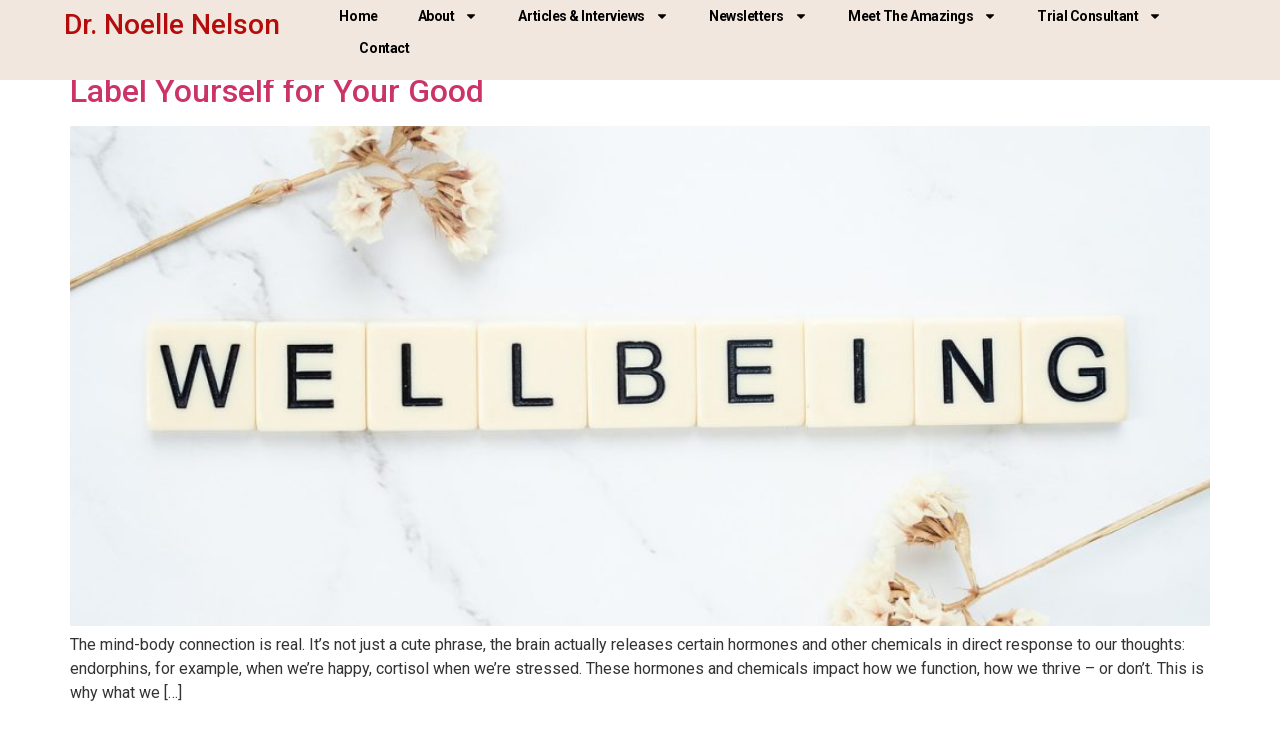

--- FILE ---
content_type: text/html; charset=UTF-8
request_url: https://noellenelson.com/tag/words-are-powerful/
body_size: 13631
content:
<!doctype html>
<html lang="en-US">
<head>
	<meta charset="UTF-8">
	<meta name="viewport" content="width=device-width, initial-scale=1">
	<link rel="profile" href="https://gmpg.org/xfn/11">
	<meta name='robots' content='index, follow, max-image-preview:large, max-snippet:-1, max-video-preview:-1' />
	<style>img:is([sizes="auto" i], [sizes^="auto," i]) { contain-intrinsic-size: 3000px 1500px }</style>
	
	<!-- This site is optimized with the Yoast SEO plugin v26.7 - https://yoast.com/wordpress/plugins/seo/ -->
	<title>Words are powerful Archives - Noelle Nelson</title>
	<link rel="canonical" href="https://noellenelson.com/tag/words-are-powerful/" />
	<meta property="og:locale" content="en_US" />
	<meta property="og:type" content="article" />
	<meta property="og:title" content="Words are powerful Archives - Noelle Nelson" />
	<meta property="og:url" content="https://noellenelson.com/tag/words-are-powerful/" />
	<meta property="og:site_name" content="Noelle Nelson" />
	<meta name="twitter:card" content="summary_large_image" />
	<script type="application/ld+json" class="yoast-schema-graph">{"@context":"https://schema.org","@graph":[{"@type":"CollectionPage","@id":"https://noellenelson.com/tag/words-are-powerful/","url":"https://noellenelson.com/tag/words-are-powerful/","name":"Words are powerful Archives - Noelle Nelson","isPartOf":{"@id":"https://noellenelson.com/#website"},"primaryImageOfPage":{"@id":"https://noellenelson.com/tag/words-are-powerful/#primaryimage"},"image":{"@id":"https://noellenelson.com/tag/words-are-powerful/#primaryimage"},"thumbnailUrl":"https://noellenelson.com/wp-content/uploads/2024/09/10-24-Well-being.jpg","breadcrumb":{"@id":"https://noellenelson.com/tag/words-are-powerful/#breadcrumb"},"inLanguage":"en-US"},{"@type":"ImageObject","inLanguage":"en-US","@id":"https://noellenelson.com/tag/words-are-powerful/#primaryimage","url":"https://noellenelson.com/wp-content/uploads/2024/09/10-24-Well-being.jpg","contentUrl":"https://noellenelson.com/wp-content/uploads/2024/09/10-24-Well-being.jpg","width":1280,"height":720},{"@type":"BreadcrumbList","@id":"https://noellenelson.com/tag/words-are-powerful/#breadcrumb","itemListElement":[{"@type":"ListItem","position":1,"name":"Home","item":"https://noellenelson.com/"},{"@type":"ListItem","position":2,"name":"Words are powerful"}]},{"@type":"WebSite","@id":"https://noellenelson.com/#website","url":"https://noellenelson.com/","name":"Noelle Nelson","description":"","publisher":{"@id":"https://noellenelson.com/#organization"},"potentialAction":[{"@type":"SearchAction","target":{"@type":"EntryPoint","urlTemplate":"https://noellenelson.com/?s={search_term_string}"},"query-input":{"@type":"PropertyValueSpecification","valueRequired":true,"valueName":"search_term_string"}}],"inLanguage":"en-US"},{"@type":"Organization","@id":"https://noellenelson.com/#organization","name":"Noelle Nelson","url":"https://noellenelson.com/","logo":{"@type":"ImageObject","inLanguage":"en-US","@id":"https://noellenelson.com/#/schema/logo/image/","url":"https://noellenelson.com/wp-content/uploads/2023/11/Noelle-Nelson_main.gif","contentUrl":"https://noellenelson.com/wp-content/uploads/2023/11/Noelle-Nelson_main.gif","width":302,"height":72,"caption":"Noelle Nelson"},"image":{"@id":"https://noellenelson.com/#/schema/logo/image/"}}]}</script>
	<!-- / Yoast SEO plugin. -->


<link rel='dns-prefetch' href='//www.googletagmanager.com' />
<link rel="alternate" type="application/rss+xml" title="Noelle Nelson &raquo; Feed" href="https://noellenelson.com/feed/" />
<link rel="alternate" type="application/rss+xml" title="Noelle Nelson &raquo; Comments Feed" href="https://noellenelson.com/comments/feed/" />
<link rel="alternate" type="application/rss+xml" title="Noelle Nelson &raquo; Words are powerful Tag Feed" href="https://noellenelson.com/tag/words-are-powerful/feed/" />
<script>
window._wpemojiSettings = {"baseUrl":"https:\/\/s.w.org\/images\/core\/emoji\/16.0.1\/72x72\/","ext":".png","svgUrl":"https:\/\/s.w.org\/images\/core\/emoji\/16.0.1\/svg\/","svgExt":".svg","source":{"concatemoji":"https:\/\/noellenelson.com\/wp-includes\/js\/wp-emoji-release.min.js?ver=6.8.3"}};
/*! This file is auto-generated */
!function(s,n){var o,i,e;function c(e){try{var t={supportTests:e,timestamp:(new Date).valueOf()};sessionStorage.setItem(o,JSON.stringify(t))}catch(e){}}function p(e,t,n){e.clearRect(0,0,e.canvas.width,e.canvas.height),e.fillText(t,0,0);var t=new Uint32Array(e.getImageData(0,0,e.canvas.width,e.canvas.height).data),a=(e.clearRect(0,0,e.canvas.width,e.canvas.height),e.fillText(n,0,0),new Uint32Array(e.getImageData(0,0,e.canvas.width,e.canvas.height).data));return t.every(function(e,t){return e===a[t]})}function u(e,t){e.clearRect(0,0,e.canvas.width,e.canvas.height),e.fillText(t,0,0);for(var n=e.getImageData(16,16,1,1),a=0;a<n.data.length;a++)if(0!==n.data[a])return!1;return!0}function f(e,t,n,a){switch(t){case"flag":return n(e,"\ud83c\udff3\ufe0f\u200d\u26a7\ufe0f","\ud83c\udff3\ufe0f\u200b\u26a7\ufe0f")?!1:!n(e,"\ud83c\udde8\ud83c\uddf6","\ud83c\udde8\u200b\ud83c\uddf6")&&!n(e,"\ud83c\udff4\udb40\udc67\udb40\udc62\udb40\udc65\udb40\udc6e\udb40\udc67\udb40\udc7f","\ud83c\udff4\u200b\udb40\udc67\u200b\udb40\udc62\u200b\udb40\udc65\u200b\udb40\udc6e\u200b\udb40\udc67\u200b\udb40\udc7f");case"emoji":return!a(e,"\ud83e\udedf")}return!1}function g(e,t,n,a){var r="undefined"!=typeof WorkerGlobalScope&&self instanceof WorkerGlobalScope?new OffscreenCanvas(300,150):s.createElement("canvas"),o=r.getContext("2d",{willReadFrequently:!0}),i=(o.textBaseline="top",o.font="600 32px Arial",{});return e.forEach(function(e){i[e]=t(o,e,n,a)}),i}function t(e){var t=s.createElement("script");t.src=e,t.defer=!0,s.head.appendChild(t)}"undefined"!=typeof Promise&&(o="wpEmojiSettingsSupports",i=["flag","emoji"],n.supports={everything:!0,everythingExceptFlag:!0},e=new Promise(function(e){s.addEventListener("DOMContentLoaded",e,{once:!0})}),new Promise(function(t){var n=function(){try{var e=JSON.parse(sessionStorage.getItem(o));if("object"==typeof e&&"number"==typeof e.timestamp&&(new Date).valueOf()<e.timestamp+604800&&"object"==typeof e.supportTests)return e.supportTests}catch(e){}return null}();if(!n){if("undefined"!=typeof Worker&&"undefined"!=typeof OffscreenCanvas&&"undefined"!=typeof URL&&URL.createObjectURL&&"undefined"!=typeof Blob)try{var e="postMessage("+g.toString()+"("+[JSON.stringify(i),f.toString(),p.toString(),u.toString()].join(",")+"));",a=new Blob([e],{type:"text/javascript"}),r=new Worker(URL.createObjectURL(a),{name:"wpTestEmojiSupports"});return void(r.onmessage=function(e){c(n=e.data),r.terminate(),t(n)})}catch(e){}c(n=g(i,f,p,u))}t(n)}).then(function(e){for(var t in e)n.supports[t]=e[t],n.supports.everything=n.supports.everything&&n.supports[t],"flag"!==t&&(n.supports.everythingExceptFlag=n.supports.everythingExceptFlag&&n.supports[t]);n.supports.everythingExceptFlag=n.supports.everythingExceptFlag&&!n.supports.flag,n.DOMReady=!1,n.readyCallback=function(){n.DOMReady=!0}}).then(function(){return e}).then(function(){var e;n.supports.everything||(n.readyCallback(),(e=n.source||{}).concatemoji?t(e.concatemoji):e.wpemoji&&e.twemoji&&(t(e.twemoji),t(e.wpemoji)))}))}((window,document),window._wpemojiSettings);
</script>
<link rel='stylesheet' id='formidable-css' href='https://noellenelson.com/wp-content/plugins/formidable/css/formidableforms.css?ver=1131716' media='all' />
<style id='wp-emoji-styles-inline-css'>

	img.wp-smiley, img.emoji {
		display: inline !important;
		border: none !important;
		box-shadow: none !important;
		height: 1em !important;
		width: 1em !important;
		margin: 0 0.07em !important;
		vertical-align: -0.1em !important;
		background: none !important;
		padding: 0 !important;
	}
</style>
<link rel='stylesheet' id='wp-block-library-css' href='https://noellenelson.com/wp-includes/css/dist/block-library/style.min.css?ver=6.8.3' media='all' />
<link rel='stylesheet' id='mpp_gutenberg-css' href='https://noellenelson.com/wp-content/plugins/metronet-profile-picture/dist/blocks.style.build.css?ver=2.6.3' media='all' />
<style id='global-styles-inline-css'>
:root{--wp--preset--aspect-ratio--square: 1;--wp--preset--aspect-ratio--4-3: 4/3;--wp--preset--aspect-ratio--3-4: 3/4;--wp--preset--aspect-ratio--3-2: 3/2;--wp--preset--aspect-ratio--2-3: 2/3;--wp--preset--aspect-ratio--16-9: 16/9;--wp--preset--aspect-ratio--9-16: 9/16;--wp--preset--color--black: #000000;--wp--preset--color--cyan-bluish-gray: #abb8c3;--wp--preset--color--white: #ffffff;--wp--preset--color--pale-pink: #f78da7;--wp--preset--color--vivid-red: #cf2e2e;--wp--preset--color--luminous-vivid-orange: #ff6900;--wp--preset--color--luminous-vivid-amber: #fcb900;--wp--preset--color--light-green-cyan: #7bdcb5;--wp--preset--color--vivid-green-cyan: #00d084;--wp--preset--color--pale-cyan-blue: #8ed1fc;--wp--preset--color--vivid-cyan-blue: #0693e3;--wp--preset--color--vivid-purple: #9b51e0;--wp--preset--gradient--vivid-cyan-blue-to-vivid-purple: linear-gradient(135deg,rgba(6,147,227,1) 0%,rgb(155,81,224) 100%);--wp--preset--gradient--light-green-cyan-to-vivid-green-cyan: linear-gradient(135deg,rgb(122,220,180) 0%,rgb(0,208,130) 100%);--wp--preset--gradient--luminous-vivid-amber-to-luminous-vivid-orange: linear-gradient(135deg,rgba(252,185,0,1) 0%,rgba(255,105,0,1) 100%);--wp--preset--gradient--luminous-vivid-orange-to-vivid-red: linear-gradient(135deg,rgba(255,105,0,1) 0%,rgb(207,46,46) 100%);--wp--preset--gradient--very-light-gray-to-cyan-bluish-gray: linear-gradient(135deg,rgb(238,238,238) 0%,rgb(169,184,195) 100%);--wp--preset--gradient--cool-to-warm-spectrum: linear-gradient(135deg,rgb(74,234,220) 0%,rgb(151,120,209) 20%,rgb(207,42,186) 40%,rgb(238,44,130) 60%,rgb(251,105,98) 80%,rgb(254,248,76) 100%);--wp--preset--gradient--blush-light-purple: linear-gradient(135deg,rgb(255,206,236) 0%,rgb(152,150,240) 100%);--wp--preset--gradient--blush-bordeaux: linear-gradient(135deg,rgb(254,205,165) 0%,rgb(254,45,45) 50%,rgb(107,0,62) 100%);--wp--preset--gradient--luminous-dusk: linear-gradient(135deg,rgb(255,203,112) 0%,rgb(199,81,192) 50%,rgb(65,88,208) 100%);--wp--preset--gradient--pale-ocean: linear-gradient(135deg,rgb(255,245,203) 0%,rgb(182,227,212) 50%,rgb(51,167,181) 100%);--wp--preset--gradient--electric-grass: linear-gradient(135deg,rgb(202,248,128) 0%,rgb(113,206,126) 100%);--wp--preset--gradient--midnight: linear-gradient(135deg,rgb(2,3,129) 0%,rgb(40,116,252) 100%);--wp--preset--font-size--small: 13px;--wp--preset--font-size--medium: 20px;--wp--preset--font-size--large: 36px;--wp--preset--font-size--x-large: 42px;--wp--preset--spacing--20: 0.44rem;--wp--preset--spacing--30: 0.67rem;--wp--preset--spacing--40: 1rem;--wp--preset--spacing--50: 1.5rem;--wp--preset--spacing--60: 2.25rem;--wp--preset--spacing--70: 3.38rem;--wp--preset--spacing--80: 5.06rem;--wp--preset--shadow--natural: 6px 6px 9px rgba(0, 0, 0, 0.2);--wp--preset--shadow--deep: 12px 12px 50px rgba(0, 0, 0, 0.4);--wp--preset--shadow--sharp: 6px 6px 0px rgba(0, 0, 0, 0.2);--wp--preset--shadow--outlined: 6px 6px 0px -3px rgba(255, 255, 255, 1), 6px 6px rgba(0, 0, 0, 1);--wp--preset--shadow--crisp: 6px 6px 0px rgba(0, 0, 0, 1);}:root { --wp--style--global--content-size: 800px;--wp--style--global--wide-size: 1200px; }:where(body) { margin: 0; }.wp-site-blocks > .alignleft { float: left; margin-right: 2em; }.wp-site-blocks > .alignright { float: right; margin-left: 2em; }.wp-site-blocks > .aligncenter { justify-content: center; margin-left: auto; margin-right: auto; }:where(.wp-site-blocks) > * { margin-block-start: 24px; margin-block-end: 0; }:where(.wp-site-blocks) > :first-child { margin-block-start: 0; }:where(.wp-site-blocks) > :last-child { margin-block-end: 0; }:root { --wp--style--block-gap: 24px; }:root :where(.is-layout-flow) > :first-child{margin-block-start: 0;}:root :where(.is-layout-flow) > :last-child{margin-block-end: 0;}:root :where(.is-layout-flow) > *{margin-block-start: 24px;margin-block-end: 0;}:root :where(.is-layout-constrained) > :first-child{margin-block-start: 0;}:root :where(.is-layout-constrained) > :last-child{margin-block-end: 0;}:root :where(.is-layout-constrained) > *{margin-block-start: 24px;margin-block-end: 0;}:root :where(.is-layout-flex){gap: 24px;}:root :where(.is-layout-grid){gap: 24px;}.is-layout-flow > .alignleft{float: left;margin-inline-start: 0;margin-inline-end: 2em;}.is-layout-flow > .alignright{float: right;margin-inline-start: 2em;margin-inline-end: 0;}.is-layout-flow > .aligncenter{margin-left: auto !important;margin-right: auto !important;}.is-layout-constrained > .alignleft{float: left;margin-inline-start: 0;margin-inline-end: 2em;}.is-layout-constrained > .alignright{float: right;margin-inline-start: 2em;margin-inline-end: 0;}.is-layout-constrained > .aligncenter{margin-left: auto !important;margin-right: auto !important;}.is-layout-constrained > :where(:not(.alignleft):not(.alignright):not(.alignfull)){max-width: var(--wp--style--global--content-size);margin-left: auto !important;margin-right: auto !important;}.is-layout-constrained > .alignwide{max-width: var(--wp--style--global--wide-size);}body .is-layout-flex{display: flex;}.is-layout-flex{flex-wrap: wrap;align-items: center;}.is-layout-flex > :is(*, div){margin: 0;}body .is-layout-grid{display: grid;}.is-layout-grid > :is(*, div){margin: 0;}body{padding-top: 0px;padding-right: 0px;padding-bottom: 0px;padding-left: 0px;}a:where(:not(.wp-element-button)){text-decoration: underline;}:root :where(.wp-element-button, .wp-block-button__link){background-color: #32373c;border-width: 0;color: #fff;font-family: inherit;font-size: inherit;line-height: inherit;padding: calc(0.667em + 2px) calc(1.333em + 2px);text-decoration: none;}.has-black-color{color: var(--wp--preset--color--black) !important;}.has-cyan-bluish-gray-color{color: var(--wp--preset--color--cyan-bluish-gray) !important;}.has-white-color{color: var(--wp--preset--color--white) !important;}.has-pale-pink-color{color: var(--wp--preset--color--pale-pink) !important;}.has-vivid-red-color{color: var(--wp--preset--color--vivid-red) !important;}.has-luminous-vivid-orange-color{color: var(--wp--preset--color--luminous-vivid-orange) !important;}.has-luminous-vivid-amber-color{color: var(--wp--preset--color--luminous-vivid-amber) !important;}.has-light-green-cyan-color{color: var(--wp--preset--color--light-green-cyan) !important;}.has-vivid-green-cyan-color{color: var(--wp--preset--color--vivid-green-cyan) !important;}.has-pale-cyan-blue-color{color: var(--wp--preset--color--pale-cyan-blue) !important;}.has-vivid-cyan-blue-color{color: var(--wp--preset--color--vivid-cyan-blue) !important;}.has-vivid-purple-color{color: var(--wp--preset--color--vivid-purple) !important;}.has-black-background-color{background-color: var(--wp--preset--color--black) !important;}.has-cyan-bluish-gray-background-color{background-color: var(--wp--preset--color--cyan-bluish-gray) !important;}.has-white-background-color{background-color: var(--wp--preset--color--white) !important;}.has-pale-pink-background-color{background-color: var(--wp--preset--color--pale-pink) !important;}.has-vivid-red-background-color{background-color: var(--wp--preset--color--vivid-red) !important;}.has-luminous-vivid-orange-background-color{background-color: var(--wp--preset--color--luminous-vivid-orange) !important;}.has-luminous-vivid-amber-background-color{background-color: var(--wp--preset--color--luminous-vivid-amber) !important;}.has-light-green-cyan-background-color{background-color: var(--wp--preset--color--light-green-cyan) !important;}.has-vivid-green-cyan-background-color{background-color: var(--wp--preset--color--vivid-green-cyan) !important;}.has-pale-cyan-blue-background-color{background-color: var(--wp--preset--color--pale-cyan-blue) !important;}.has-vivid-cyan-blue-background-color{background-color: var(--wp--preset--color--vivid-cyan-blue) !important;}.has-vivid-purple-background-color{background-color: var(--wp--preset--color--vivid-purple) !important;}.has-black-border-color{border-color: var(--wp--preset--color--black) !important;}.has-cyan-bluish-gray-border-color{border-color: var(--wp--preset--color--cyan-bluish-gray) !important;}.has-white-border-color{border-color: var(--wp--preset--color--white) !important;}.has-pale-pink-border-color{border-color: var(--wp--preset--color--pale-pink) !important;}.has-vivid-red-border-color{border-color: var(--wp--preset--color--vivid-red) !important;}.has-luminous-vivid-orange-border-color{border-color: var(--wp--preset--color--luminous-vivid-orange) !important;}.has-luminous-vivid-amber-border-color{border-color: var(--wp--preset--color--luminous-vivid-amber) !important;}.has-light-green-cyan-border-color{border-color: var(--wp--preset--color--light-green-cyan) !important;}.has-vivid-green-cyan-border-color{border-color: var(--wp--preset--color--vivid-green-cyan) !important;}.has-pale-cyan-blue-border-color{border-color: var(--wp--preset--color--pale-cyan-blue) !important;}.has-vivid-cyan-blue-border-color{border-color: var(--wp--preset--color--vivid-cyan-blue) !important;}.has-vivid-purple-border-color{border-color: var(--wp--preset--color--vivid-purple) !important;}.has-vivid-cyan-blue-to-vivid-purple-gradient-background{background: var(--wp--preset--gradient--vivid-cyan-blue-to-vivid-purple) !important;}.has-light-green-cyan-to-vivid-green-cyan-gradient-background{background: var(--wp--preset--gradient--light-green-cyan-to-vivid-green-cyan) !important;}.has-luminous-vivid-amber-to-luminous-vivid-orange-gradient-background{background: var(--wp--preset--gradient--luminous-vivid-amber-to-luminous-vivid-orange) !important;}.has-luminous-vivid-orange-to-vivid-red-gradient-background{background: var(--wp--preset--gradient--luminous-vivid-orange-to-vivid-red) !important;}.has-very-light-gray-to-cyan-bluish-gray-gradient-background{background: var(--wp--preset--gradient--very-light-gray-to-cyan-bluish-gray) !important;}.has-cool-to-warm-spectrum-gradient-background{background: var(--wp--preset--gradient--cool-to-warm-spectrum) !important;}.has-blush-light-purple-gradient-background{background: var(--wp--preset--gradient--blush-light-purple) !important;}.has-blush-bordeaux-gradient-background{background: var(--wp--preset--gradient--blush-bordeaux) !important;}.has-luminous-dusk-gradient-background{background: var(--wp--preset--gradient--luminous-dusk) !important;}.has-pale-ocean-gradient-background{background: var(--wp--preset--gradient--pale-ocean) !important;}.has-electric-grass-gradient-background{background: var(--wp--preset--gradient--electric-grass) !important;}.has-midnight-gradient-background{background: var(--wp--preset--gradient--midnight) !important;}.has-small-font-size{font-size: var(--wp--preset--font-size--small) !important;}.has-medium-font-size{font-size: var(--wp--preset--font-size--medium) !important;}.has-large-font-size{font-size: var(--wp--preset--font-size--large) !important;}.has-x-large-font-size{font-size: var(--wp--preset--font-size--x-large) !important;}
:root :where(.wp-block-pullquote){font-size: 1.5em;line-height: 1.6;}
</style>
<link rel='stylesheet' id='wp-components-css' href='https://noellenelson.com/wp-includes/css/dist/components/style.min.css?ver=6.8.3' media='all' />
<link rel='stylesheet' id='godaddy-styles-css' href='https://noellenelson.com/wp-content/mu-plugins/vendor/wpex/godaddy-launch/includes/Dependencies/GoDaddy/Styles/build/latest.css?ver=2.0.2' media='all' />
<link rel='stylesheet' id='hello-elementor-css' href='https://noellenelson.com/wp-content/themes/hello-elementor/assets/css/reset.css?ver=3.4.5' media='all' />
<link rel='stylesheet' id='hello-elementor-theme-style-css' href='https://noellenelson.com/wp-content/themes/hello-elementor/assets/css/theme.css?ver=3.4.5' media='all' />
<link rel='stylesheet' id='hello-elementor-header-footer-css' href='https://noellenelson.com/wp-content/themes/hello-elementor/assets/css/header-footer.css?ver=3.4.5' media='all' />
<link rel='stylesheet' id='elementor-frontend-css' href='https://noellenelson.com/wp-content/plugins/elementor/assets/css/frontend.min.css?ver=3.34.1' media='all' />
<link rel='stylesheet' id='elementor-post-4-css' href='https://noellenelson.com/wp-content/uploads/elementor/css/post-4.css?ver=1768324389' media='all' />
<link rel='stylesheet' id='widget-nav-menu-css' href='https://noellenelson.com/wp-content/plugins/elementor-pro/assets/css/widget-nav-menu.min.css?ver=3.34.0' media='all' />
<link rel='stylesheet' id='widget-heading-css' href='https://noellenelson.com/wp-content/plugins/elementor/assets/css/widget-heading.min.css?ver=3.34.1' media='all' />
<link rel='stylesheet' id='e-animation-push-css' href='https://noellenelson.com/wp-content/plugins/elementor/assets/lib/animations/styles/e-animation-push.min.css?ver=3.34.1' media='all' />
<link rel='stylesheet' id='widget-social-icons-css' href='https://noellenelson.com/wp-content/plugins/elementor/assets/css/widget-social-icons.min.css?ver=3.34.1' media='all' />
<link rel='stylesheet' id='e-apple-webkit-css' href='https://noellenelson.com/wp-content/plugins/elementor/assets/css/conditionals/apple-webkit.min.css?ver=3.34.1' media='all' />
<link rel='stylesheet' id='elementor-post-71-css' href='https://noellenelson.com/wp-content/uploads/elementor/css/post-71.css?ver=1768324390' media='all' />
<link rel='stylesheet' id='elementor-post-80-css' href='https://noellenelson.com/wp-content/uploads/elementor/css/post-80.css?ver=1768324390' media='all' />
<link rel='stylesheet' id='elementor-gf-roboto-css' href='https://fonts.googleapis.com/css?family=Roboto:100,100italic,200,200italic,300,300italic,400,400italic,500,500italic,600,600italic,700,700italic,800,800italic,900,900italic&#038;display=swap' media='all' />
<link rel='stylesheet' id='elementor-gf-robotoslab-css' href='https://fonts.googleapis.com/css?family=Roboto+Slab:100,100italic,200,200italic,300,300italic,400,400italic,500,500italic,600,600italic,700,700italic,800,800italic,900,900italic&#038;display=swap' media='all' />
<link rel='stylesheet' id='elementor-gf-inter-css' href='https://fonts.googleapis.com/css?family=Inter:100,100italic,200,200italic,300,300italic,400,400italic,500,500italic,600,600italic,700,700italic,800,800italic,900,900italic&#038;display=swap' media='all' />
<script src="https://noellenelson.com/wp-includes/js/jquery/jquery.min.js?ver=3.7.1" id="jquery-core-js"></script>
<script src="https://noellenelson.com/wp-includes/js/jquery/jquery-migrate.min.js?ver=3.4.1" id="jquery-migrate-js"></script>

<!-- Google tag (gtag.js) snippet added by Site Kit -->
<!-- Google Analytics snippet added by Site Kit -->
<script src="https://www.googletagmanager.com/gtag/js?id=GT-WF7TFNZ4" id="google_gtagjs-js" async></script>
<script id="google_gtagjs-js-after">
window.dataLayer = window.dataLayer || [];function gtag(){dataLayer.push(arguments);}
gtag("set","linker",{"domains":["noellenelson.com"]});
gtag("js", new Date());
gtag("set", "developer_id.dZTNiMT", true);
gtag("config", "GT-WF7TFNZ4");
</script>
<link rel="https://api.w.org/" href="https://noellenelson.com/wp-json/" /><link rel="alternate" title="JSON" type="application/json" href="https://noellenelson.com/wp-json/wp/v2/tags/45" /><link rel="EditURI" type="application/rsd+xml" title="RSD" href="https://noellenelson.com/xmlrpc.php?rsd" />
<meta name="generator" content="WordPress 6.8.3" />
<meta name="cdp-version" content="1.5.0" /><meta name="generator" content="Site Kit by Google 1.170.0" /><meta name="generator" content="Elementor 3.34.1; features: e_font_icon_svg, additional_custom_breakpoints; settings: css_print_method-external, google_font-enabled, font_display-swap">
			<style>
				.e-con.e-parent:nth-of-type(n+4):not(.e-lazyloaded):not(.e-no-lazyload),
				.e-con.e-parent:nth-of-type(n+4):not(.e-lazyloaded):not(.e-no-lazyload) * {
					background-image: none !important;
				}
				@media screen and (max-height: 1024px) {
					.e-con.e-parent:nth-of-type(n+3):not(.e-lazyloaded):not(.e-no-lazyload),
					.e-con.e-parent:nth-of-type(n+3):not(.e-lazyloaded):not(.e-no-lazyload) * {
						background-image: none !important;
					}
				}
				@media screen and (max-height: 640px) {
					.e-con.e-parent:nth-of-type(n+2):not(.e-lazyloaded):not(.e-no-lazyload),
					.e-con.e-parent:nth-of-type(n+2):not(.e-lazyloaded):not(.e-no-lazyload) * {
						background-image: none !important;
					}
				}
			</style>
			<link rel="icon" href="https://noellenelson.com/wp-content/uploads/2023/12/cropped-nn-logo-icon-32x32.png" sizes="32x32" />
<link rel="icon" href="https://noellenelson.com/wp-content/uploads/2023/12/cropped-nn-logo-icon-192x192.png" sizes="192x192" />
<link rel="apple-touch-icon" href="https://noellenelson.com/wp-content/uploads/2023/12/cropped-nn-logo-icon-180x180.png" />
<meta name="msapplication-TileImage" content="https://noellenelson.com/wp-content/uploads/2023/12/cropped-nn-logo-icon-270x270.png" />
		<style id="wp-custom-css">
			    ul li { margin-bottom: 10px; }
		</style>
		</head>
<body class="archive tag tag-words-are-powerful tag-45 wp-custom-logo wp-embed-responsive wp-theme-hello-elementor hello-elementor-default elementor-default elementor-kit-4">


<a class="skip-link screen-reader-text" href="#content">Skip to content</a>

		<header data-elementor-type="header" data-elementor-id="71" class="elementor elementor-71 elementor-location-header" data-elementor-post-type="elementor_library">
			<header class="elementor-element elementor-element-3839d36d e-con-full e-flex e-con e-parent" data-id="3839d36d" data-element_type="container" data-settings="{&quot;background_background&quot;:&quot;classic&quot;}">
		<div class="elementor-element elementor-element-55067cd e-con-full e-flex e-con e-child" data-id="55067cd" data-element_type="container">
				<div class="elementor-element elementor-element-7389d2c elementor-widget elementor-widget-text-editor" data-id="7389d2c" data-element_type="widget" data-widget_type="text-editor.default">
				<div class="elementor-widget-container">
									<h3>Dr. Noelle Nelson</h3>								</div>
				</div>
				</div>
		<div class="elementor-element elementor-element-13089fe0 e-con-full e-flex e-con e-child" data-id="13089fe0" data-element_type="container">
				<div class="elementor-element elementor-element-6a76501b elementor-nav-menu--stretch elementor-widget__width-auto elementor-nav-menu__text-align-center elementor-nav-menu--dropdown-tablet elementor-nav-menu--toggle elementor-nav-menu--burger elementor-widget elementor-widget-nav-menu" data-id="6a76501b" data-element_type="widget" data-settings="{&quot;full_width&quot;:&quot;stretch&quot;,&quot;layout&quot;:&quot;horizontal&quot;,&quot;submenu_icon&quot;:{&quot;value&quot;:&quot;&lt;svg aria-hidden=\&quot;true\&quot; class=\&quot;e-font-icon-svg e-fas-caret-down\&quot; viewBox=\&quot;0 0 320 512\&quot; xmlns=\&quot;http:\/\/www.w3.org\/2000\/svg\&quot;&gt;&lt;path d=\&quot;M31.3 192h257.3c17.8 0 26.7 21.5 14.1 34.1L174.1 354.8c-7.8 7.8-20.5 7.8-28.3 0L17.2 226.1C4.6 213.5 13.5 192 31.3 192z\&quot;&gt;&lt;\/path&gt;&lt;\/svg&gt;&quot;,&quot;library&quot;:&quot;fa-solid&quot;},&quot;toggle&quot;:&quot;burger&quot;}" data-widget_type="nav-menu.default">
				<div class="elementor-widget-container">
								<nav aria-label="Menu" class="elementor-nav-menu--main elementor-nav-menu__container elementor-nav-menu--layout-horizontal e--pointer-background e--animation-sweep-right">
				<ul id="menu-1-6a76501b" class="elementor-nav-menu"><li class="menu-item menu-item-type-custom menu-item-object-custom menu-item-53"><a href="/" class="elementor-item">Home</a></li>
<li class="menu-item menu-item-type-custom menu-item-object-custom menu-item-has-children menu-item-294"><a href="#" class="elementor-item elementor-item-anchor">About</a>
<ul class="sub-menu elementor-nav-menu--dropdown">
	<li class="menu-item menu-item-type-post_type menu-item-object-page menu-item-55"><a href="https://noellenelson.com/about-dr-noelle-nelson/" class="elementor-sub-item">About Dr. Noelle Nelson</a></li>
	<li class="menu-item menu-item-type-post_type menu-item-object-page menu-item-56"><a href="https://noellenelson.com/legal-bio/" class="elementor-sub-item">Trial Consultant</a></li>
	<li class="menu-item menu-item-type-post_type menu-item-object-page menu-item-1093"><a href="https://noellenelson.com/publications/" class="elementor-sub-item">Books by Dr. Noelle Nelson</a></li>
	<li class="menu-item menu-item-type-post_type menu-item-object-page menu-item-1240"><a href="https://noellenelson.com/up-podcasts/" class="elementor-sub-item">Up! Podcasts</a></li>
</ul>
</li>
<li class="menu-item menu-item-type-custom menu-item-object-custom menu-item-has-children menu-item-631"><a href="#" class="elementor-item elementor-item-anchor">Articles &#038; Interviews</a>
<ul class="sub-menu elementor-nav-menu--dropdown">
	<li class="menu-item menu-item-type-post_type menu-item-object-page menu-item-490"><a href="https://noellenelson.com/articles-interviews/relationships-work-and-personal-growth/" class="elementor-sub-item">Relationships, Work and Personal Growth</a></li>
	<li class="menu-item menu-item-type-post_type menu-item-object-page menu-item-1004"><a href="https://noellenelson.com/articles-interviews/trial-consulting/" class="elementor-sub-item">Trial Consulting</a></li>
</ul>
</li>
<li class="menu-item menu-item-type-custom menu-item-object-custom menu-item-has-children menu-item-1043"><a href="#" class="elementor-item elementor-item-anchor">Newsletters</a>
<ul class="sub-menu elementor-nav-menu--dropdown">
	<li class="menu-item menu-item-type-post_type menu-item-object-page menu-item-476"><a href="https://noellenelson.com/newsletters/newsletters-a-note-from-dr-noelle/" class="elementor-sub-item">A Note From Dr. Noelle</a></li>
	<li class="menu-item menu-item-type-post_type menu-item-object-page menu-item-475"><a href="https://noellenelson.com/newsletters/newsletters-a-winning-tip/" class="elementor-sub-item">A Winning Tip</a></li>
</ul>
</li>
<li class="menu-item menu-item-type-custom menu-item-object-custom menu-item-has-children menu-item-1044"><a href="#" class="elementor-item elementor-item-anchor">Meet the Amazings</a>
<ul class="sub-menu elementor-nav-menu--dropdown">
	<li class="menu-item menu-item-type-post_type menu-item-object-page menu-item-691"><a href="https://noellenelson.com/meet-the-amazings/" class="elementor-sub-item">Latest Amazings!</a></li>
</ul>
</li>
<li class="menu-item menu-item-type-custom menu-item-object-custom menu-item-has-children menu-item-1046"><a href="#" class="elementor-item elementor-item-anchor">Trial Consultant</a>
<ul class="sub-menu elementor-nav-menu--dropdown">
	<li class="menu-item menu-item-type-post_type menu-item-object-page menu-item-876"><a href="https://noellenelson.com/legal-bio/" class="elementor-sub-item">Trial Consultant Bio</a></li>
	<li class="menu-item menu-item-type-post_type menu-item-object-page menu-item-698"><a href="https://noellenelson.com/trial-consultant/" class="elementor-sub-item">Trial Consulting Services</a></li>
	<li class="menu-item menu-item-type-post_type menu-item-object-page menu-item-63"><a href="https://noellenelson.com/trial-consultant/focus-groups/" class="elementor-sub-item">Focus Groups</a></li>
	<li class="menu-item menu-item-type-post_type menu-item-object-page menu-item-1101"><a href="https://noellenelson.com/client-results/" class="elementor-sub-item">Client Results</a></li>
	<li class="menu-item menu-item-type-post_type menu-item-object-page menu-item-62"><a href="https://noellenelson.com/trial-consultant/dr-nelsons-cv/" class="elementor-sub-item">Dr. Nelson’s CV</a></li>
</ul>
</li>
<li class="menu-item menu-item-type-post_type menu-item-object-page menu-item-58"><a href="https://noellenelson.com/contact-noelle/" class="elementor-item">Contact</a></li>
</ul>			</nav>
					<div class="elementor-menu-toggle" role="button" tabindex="0" aria-label="Menu Toggle" aria-expanded="false">
			<svg aria-hidden="true" role="presentation" class="elementor-menu-toggle__icon--open e-font-icon-svg e-eicon-menu-bar" viewBox="0 0 1000 1000" xmlns="http://www.w3.org/2000/svg"><path d="M104 333H896C929 333 958 304 958 271S929 208 896 208H104C71 208 42 237 42 271S71 333 104 333ZM104 583H896C929 583 958 554 958 521S929 458 896 458H104C71 458 42 487 42 521S71 583 104 583ZM104 833H896C929 833 958 804 958 771S929 708 896 708H104C71 708 42 737 42 771S71 833 104 833Z"></path></svg><svg aria-hidden="true" role="presentation" class="elementor-menu-toggle__icon--close e-font-icon-svg e-eicon-close" viewBox="0 0 1000 1000" xmlns="http://www.w3.org/2000/svg"><path d="M742 167L500 408 258 167C246 154 233 150 217 150 196 150 179 158 167 167 154 179 150 196 150 212 150 229 154 242 171 254L408 500 167 742C138 771 138 800 167 829 196 858 225 858 254 829L496 587 738 829C750 842 767 846 783 846 800 846 817 842 829 829 842 817 846 804 846 783 846 767 842 750 829 737L588 500 833 258C863 229 863 200 833 171 804 137 775 137 742 167Z"></path></svg>		</div>
					<nav class="elementor-nav-menu--dropdown elementor-nav-menu__container" aria-hidden="true">
				<ul id="menu-2-6a76501b" class="elementor-nav-menu"><li class="menu-item menu-item-type-custom menu-item-object-custom menu-item-53"><a href="/" class="elementor-item" tabindex="-1">Home</a></li>
<li class="menu-item menu-item-type-custom menu-item-object-custom menu-item-has-children menu-item-294"><a href="#" class="elementor-item elementor-item-anchor" tabindex="-1">About</a>
<ul class="sub-menu elementor-nav-menu--dropdown">
	<li class="menu-item menu-item-type-post_type menu-item-object-page menu-item-55"><a href="https://noellenelson.com/about-dr-noelle-nelson/" class="elementor-sub-item" tabindex="-1">About Dr. Noelle Nelson</a></li>
	<li class="menu-item menu-item-type-post_type menu-item-object-page menu-item-56"><a href="https://noellenelson.com/legal-bio/" class="elementor-sub-item" tabindex="-1">Trial Consultant</a></li>
	<li class="menu-item menu-item-type-post_type menu-item-object-page menu-item-1093"><a href="https://noellenelson.com/publications/" class="elementor-sub-item" tabindex="-1">Books by Dr. Noelle Nelson</a></li>
	<li class="menu-item menu-item-type-post_type menu-item-object-page menu-item-1240"><a href="https://noellenelson.com/up-podcasts/" class="elementor-sub-item" tabindex="-1">Up! Podcasts</a></li>
</ul>
</li>
<li class="menu-item menu-item-type-custom menu-item-object-custom menu-item-has-children menu-item-631"><a href="#" class="elementor-item elementor-item-anchor" tabindex="-1">Articles &#038; Interviews</a>
<ul class="sub-menu elementor-nav-menu--dropdown">
	<li class="menu-item menu-item-type-post_type menu-item-object-page menu-item-490"><a href="https://noellenelson.com/articles-interviews/relationships-work-and-personal-growth/" class="elementor-sub-item" tabindex="-1">Relationships, Work and Personal Growth</a></li>
	<li class="menu-item menu-item-type-post_type menu-item-object-page menu-item-1004"><a href="https://noellenelson.com/articles-interviews/trial-consulting/" class="elementor-sub-item" tabindex="-1">Trial Consulting</a></li>
</ul>
</li>
<li class="menu-item menu-item-type-custom menu-item-object-custom menu-item-has-children menu-item-1043"><a href="#" class="elementor-item elementor-item-anchor" tabindex="-1">Newsletters</a>
<ul class="sub-menu elementor-nav-menu--dropdown">
	<li class="menu-item menu-item-type-post_type menu-item-object-page menu-item-476"><a href="https://noellenelson.com/newsletters/newsletters-a-note-from-dr-noelle/" class="elementor-sub-item" tabindex="-1">A Note From Dr. Noelle</a></li>
	<li class="menu-item menu-item-type-post_type menu-item-object-page menu-item-475"><a href="https://noellenelson.com/newsletters/newsletters-a-winning-tip/" class="elementor-sub-item" tabindex="-1">A Winning Tip</a></li>
</ul>
</li>
<li class="menu-item menu-item-type-custom menu-item-object-custom menu-item-has-children menu-item-1044"><a href="#" class="elementor-item elementor-item-anchor" tabindex="-1">Meet the Amazings</a>
<ul class="sub-menu elementor-nav-menu--dropdown">
	<li class="menu-item menu-item-type-post_type menu-item-object-page menu-item-691"><a href="https://noellenelson.com/meet-the-amazings/" class="elementor-sub-item" tabindex="-1">Latest Amazings!</a></li>
</ul>
</li>
<li class="menu-item menu-item-type-custom menu-item-object-custom menu-item-has-children menu-item-1046"><a href="#" class="elementor-item elementor-item-anchor" tabindex="-1">Trial Consultant</a>
<ul class="sub-menu elementor-nav-menu--dropdown">
	<li class="menu-item menu-item-type-post_type menu-item-object-page menu-item-876"><a href="https://noellenelson.com/legal-bio/" class="elementor-sub-item" tabindex="-1">Trial Consultant Bio</a></li>
	<li class="menu-item menu-item-type-post_type menu-item-object-page menu-item-698"><a href="https://noellenelson.com/trial-consultant/" class="elementor-sub-item" tabindex="-1">Trial Consulting Services</a></li>
	<li class="menu-item menu-item-type-post_type menu-item-object-page menu-item-63"><a href="https://noellenelson.com/trial-consultant/focus-groups/" class="elementor-sub-item" tabindex="-1">Focus Groups</a></li>
	<li class="menu-item menu-item-type-post_type menu-item-object-page menu-item-1101"><a href="https://noellenelson.com/client-results/" class="elementor-sub-item" tabindex="-1">Client Results</a></li>
	<li class="menu-item menu-item-type-post_type menu-item-object-page menu-item-62"><a href="https://noellenelson.com/trial-consultant/dr-nelsons-cv/" class="elementor-sub-item" tabindex="-1">Dr. Nelson’s CV</a></li>
</ul>
</li>
<li class="menu-item menu-item-type-post_type menu-item-object-page menu-item-58"><a href="https://noellenelson.com/contact-noelle/" class="elementor-item" tabindex="-1">Contact</a></li>
</ul>			</nav>
						</div>
				</div>
				</div>
				</header>
				</header>
		<main id="content" class="site-main">

			<div class="page-header">
			<h1 class="entry-title">Tag: <span>Words are powerful</span></h1>		</div>
	
	<div class="page-content">
					<article class="post">
				<h2 class="entry-title"><a href="https://noellenelson.com/label_yourself_for_your_good/">Label Yourself for Your Good</a></h2><a href="https://noellenelson.com/label_yourself_for_your_good/"><img fetchpriority="high" width="800" height="450" src="https://noellenelson.com/wp-content/uploads/2024/09/10-24-Well-being-1024x576.jpg" class="attachment-large size-large wp-post-image" alt="" decoding="async" srcset="https://noellenelson.com/wp-content/uploads/2024/09/10-24-Well-being-1024x576.jpg 1024w, https://noellenelson.com/wp-content/uploads/2024/09/10-24-Well-being-300x169.jpg 300w, https://noellenelson.com/wp-content/uploads/2024/09/10-24-Well-being-768x432.jpg 768w, https://noellenelson.com/wp-content/uploads/2024/09/10-24-Well-being.jpg 1280w" sizes="(max-width: 800px) 100vw, 800px" /></a><p>The mind-body connection is real. It’s not just a cute phrase, the brain actually releases certain hormones and other chemicals in direct response to our thoughts: endorphins, for example, when we’re happy, cortisol when we’re stressed. These hormones and chemicals impact how we function, how we thrive – or don’t. This is why what we [&hellip;]</p>
			</article>
					<article class="post">
				<h2 class="entry-title"><a href="https://noellenelson.com/the_power_of-words/">The Power Of Words, Episode 86</a></h2><p>The words you hear from loved ones, friends, bosses and co-workers are powerful, you rely on them. But here’s the thing: are they trustworthy? How do you know if their words are to be believed or not? In this podcast, you can discover how to sort out the words you can trust, and those you’d [&hellip;]</p>
			</article>
			</div>

	
</main>
		<footer data-elementor-type="footer" data-elementor-id="80" class="elementor elementor-80 elementor-location-footer" data-elementor-post-type="elementor_library">
			<div class="elementor-element elementor-element-68930414 e-flex e-con-boxed e-con e-parent" data-id="68930414" data-element_type="container">
					<div class="e-con-inner">
		<div class="elementor-element elementor-element-6414273a e-con-full e-flex e-con e-child" data-id="6414273a" data-element_type="container">
				</div>
		<div class="elementor-element elementor-element-1fa9267d e-con-full e-flex e-con e-child" data-id="1fa9267d" data-element_type="container">
				<div class="elementor-element elementor-element-4a090e20 elementor-widget elementor-widget-heading" data-id="4a090e20" data-element_type="widget" data-widget_type="heading.default">
				<div class="elementor-widget-container">
					<h4 class="elementor-heading-title elementor-size-default">More...</h4>				</div>
				</div>
				<div class="elementor-element elementor-element-c938a76 elementor-nav-menu--dropdown-none elementor-widget elementor-widget-nav-menu" data-id="c938a76" data-element_type="widget" data-settings="{&quot;layout&quot;:&quot;vertical&quot;,&quot;submenu_icon&quot;:{&quot;value&quot;:&quot;&lt;svg aria-hidden=\&quot;true\&quot; class=\&quot;e-font-icon-svg e-fas-caret-down\&quot; viewBox=\&quot;0 0 320 512\&quot; xmlns=\&quot;http:\/\/www.w3.org\/2000\/svg\&quot;&gt;&lt;path d=\&quot;M31.3 192h257.3c17.8 0 26.7 21.5 14.1 34.1L174.1 354.8c-7.8 7.8-20.5 7.8-28.3 0L17.2 226.1C4.6 213.5 13.5 192 31.3 192z\&quot;&gt;&lt;\/path&gt;&lt;\/svg&gt;&quot;,&quot;library&quot;:&quot;fa-solid&quot;}}" data-widget_type="nav-menu.default">
				<div class="elementor-widget-container">
								<nav aria-label="Menu" class="elementor-nav-menu--main elementor-nav-menu__container elementor-nav-menu--layout-vertical e--pointer-none">
				<ul id="menu-1-c938a76" class="elementor-nav-menu sm-vertical"><li class="menu-item menu-item-type-post_type menu-item-object-page menu-item-65"><a href="https://noellenelson.com/phoenix-rising/" class="elementor-item">Phoenix Rising</a></li>
<li class="menu-item menu-item-type-post_type menu-item-object-page menu-item-66"><a href="https://noellenelson.com/the-longevity-secret/" class="elementor-item">The Longevity Secret</a></li>
<li class="menu-item menu-item-type-post_type menu-item-object-page menu-item-70"><a href="https://noellenelson.com/up-podcasts/" class="elementor-item">Up! Podcasts</a></li>
<li class="menu-item menu-item-type-post_type menu-item-object-page menu-item-67"><a href="https://noellenelson.com/publications/" class="elementor-item">Publications</a></li>
</ul>			</nav>
						<nav class="elementor-nav-menu--dropdown elementor-nav-menu__container" aria-hidden="true">
				<ul id="menu-2-c938a76" class="elementor-nav-menu sm-vertical"><li class="menu-item menu-item-type-post_type menu-item-object-page menu-item-65"><a href="https://noellenelson.com/phoenix-rising/" class="elementor-item" tabindex="-1">Phoenix Rising</a></li>
<li class="menu-item menu-item-type-post_type menu-item-object-page menu-item-66"><a href="https://noellenelson.com/the-longevity-secret/" class="elementor-item" tabindex="-1">The Longevity Secret</a></li>
<li class="menu-item menu-item-type-post_type menu-item-object-page menu-item-70"><a href="https://noellenelson.com/up-podcasts/" class="elementor-item" tabindex="-1">Up! Podcasts</a></li>
<li class="menu-item menu-item-type-post_type menu-item-object-page menu-item-67"><a href="https://noellenelson.com/publications/" class="elementor-item" tabindex="-1">Publications</a></li>
</ul>			</nav>
						</div>
				</div>
				</div>
		<div class="elementor-element elementor-element-3b967d86 e-con-full e-flex e-con e-child" data-id="3b967d86" data-element_type="container">
				<div class="elementor-element elementor-element-375a981b elementor-widget elementor-widget-heading" data-id="375a981b" data-element_type="widget" data-widget_type="heading.default">
				<div class="elementor-widget-container">
					<h4 class="elementor-heading-title elementor-size-default">join our Newsletter</h4>				</div>
				</div>
				<div class="elementor-element elementor-element-501b2cc5 elementor-widget elementor-widget-text-editor" data-id="501b2cc5" data-element_type="widget" data-widget_type="text-editor.default">
				<div class="elementor-widget-container">
									<p class="style16">Discover how the power of appreciation can impact your life&#8211;at home, at work and in love! Sign up now for your free &#8220;A Note from Dr. Noelle&#8221; delivered monthly to your inbox.</p>								</div>
				</div>
				<div class="elementor-element elementor-element-b9c6d6b elementor-widget elementor-widget-formidable" data-id="b9c6d6b" data-element_type="widget" data-widget_type="formidable.default">
				<div class="elementor-widget-container">
					<div class="frm_forms  with_frm_style frm_inline_form frm_inline_top frm_style_noelle-formidable" id="frm_form_3_container" data-token="aadaf01b24496a537c04e17a772e4b0f">
<form enctype="multipart/form-data" method="post" class="frm-show-form " id="form_join-our-newsletter" data-token="aadaf01b24496a537c04e17a772e4b0f">
<div class="frm_form_fields ">
<fieldset>
<legend class="frm_screen_reader">Join Our Newsletter</legend>

<div class="frm_fields_container">
<input type="hidden" name="frm_action" value="create" />
<input type="hidden" name="form_id" value="3" />
<input type="hidden" name="frm_hide_fields_3" id="frm_hide_fields_3" value="" />
<input type="hidden" name="form_key" value="join-our-newsletter" />
<input type="hidden" name="item_meta[0]" value="" />
<input type="hidden" id="frm_submit_entry_3" name="frm_submit_entry_3" value="33436e7d0d" /><input type="hidden" name="_wp_http_referer" value="/tag/words-are-powerful/" /><div id="frm_field_12_container" class="frm_form_field form-field  frm_required_field frm_inside_container">
    <label for="field_51d78" id="field_51d78_label" class="frm_primary_label">Email Address
        <span class="frm_required" aria-hidden="true">*</span>
    </label>
    <input type="email" id="field_51d78" name="item_meta[12]" value=""  placeholder="Email Address" data-reqmsg="Email Address cannot be blank." aria-required="true" data-invmsg="Email is invalid" aria-invalid="false"  />
    
    
</div>
	<input type="hidden" name="item_key" value="" />
			<div id="frm_field_13_container">
			<label for="field_uztg9" >
				If you are human, leave this field blank.			</label>
			<input  id="field_uztg9" type="text" class="frm_form_field form-field frm_verify" name="item_meta[13]" value=""  />
		</div>
		<input name="frm_state" type="hidden" value="2zMaKzh5p8tZJQwmpLarcwWT1WFSgUSyBEq06ENDjk8=" /><div class="frm_submit frm_flex">
<button class="frm_button_submit" type="submit"  >Sign  Me Up</button>



</div></div>
</fieldset>
</div>

</form>
</div>
				</div>
				</div>
				</div>
					</div>
				</div>
		<div class="elementor-element elementor-element-784a705 e-flex e-con-boxed e-con e-parent" data-id="784a705" data-element_type="container">
					<div class="e-con-inner">
				<div class="elementor-element elementor-element-61ee0464 elementor-widget elementor-widget-text-editor" data-id="61ee0464" data-element_type="widget" data-widget_type="text-editor.default">
				<div class="elementor-widget-container">
									© 2026 Dr. Noelle Nelson. All Rights Reserved.								</div>
				</div>
				<div class="elementor-element elementor-element-23fe92f9 e-grid-align-right e-grid-align-mobile-center elementor-shape-rounded elementor-grid-0 elementor-widget elementor-widget-social-icons" data-id="23fe92f9" data-element_type="widget" data-widget_type="social-icons.default">
				<div class="elementor-widget-container">
							<div class="elementor-social-icons-wrapper elementor-grid" role="list">
							<span class="elementor-grid-item" role="listitem">
					<a class="elementor-icon elementor-social-icon elementor-social-icon-facebook-f elementor-animation-push elementor-repeater-item-2ffba9f" href="https://www.facebook.com/Dr.NoelleNelson/" target="_blank">
						<span class="elementor-screen-only">Facebook-f</span>
						<svg aria-hidden="true" class="e-font-icon-svg e-fab-facebook-f" viewBox="0 0 320 512" xmlns="http://www.w3.org/2000/svg"><path d="M279.14 288l14.22-92.66h-88.91v-60.13c0-25.35 12.42-50.06 52.24-50.06h40.42V6.26S260.43 0 225.36 0c-73.22 0-121.08 44.38-121.08 124.72v70.62H22.89V288h81.39v224h100.17V288z"></path></svg>					</a>
				</span>
							<span class="elementor-grid-item" role="listitem">
					<a class="elementor-icon elementor-social-icon elementor-social-icon-linkedin-in elementor-animation-push elementor-repeater-item-ba71140" href="https://www.linkedin.com/in/noellecnelsonphd/" target="_blank">
						<span class="elementor-screen-only">Linkedin-in</span>
						<svg aria-hidden="true" class="e-font-icon-svg e-fab-linkedin-in" viewBox="0 0 448 512" xmlns="http://www.w3.org/2000/svg"><path d="M100.28 448H7.4V148.9h92.88zM53.79 108.1C24.09 108.1 0 83.5 0 53.8a53.79 53.79 0 0 1 107.58 0c0 29.7-24.1 54.3-53.79 54.3zM447.9 448h-92.68V302.4c0-34.7-.7-79.2-48.29-79.2-48.29 0-55.69 37.7-55.69 76.7V448h-92.78V148.9h89.08v40.8h1.3c12.4-23.5 42.69-48.3 87.88-48.3 94 0 111.28 61.9 111.28 142.3V448z"></path></svg>					</a>
				</span>
							<span class="elementor-grid-item" role="listitem">
					<a class="elementor-icon elementor-social-icon elementor-social-icon-instagram elementor-animation-push elementor-repeater-item-ee5d380" href="https://www.instagram.com/meettheamazings/" target="_blank">
						<span class="elementor-screen-only">Instagram</span>
						<svg aria-hidden="true" class="e-font-icon-svg e-fab-instagram" viewBox="0 0 448 512" xmlns="http://www.w3.org/2000/svg"><path d="M224.1 141c-63.6 0-114.9 51.3-114.9 114.9s51.3 114.9 114.9 114.9S339 319.5 339 255.9 287.7 141 224.1 141zm0 189.6c-41.1 0-74.7-33.5-74.7-74.7s33.5-74.7 74.7-74.7 74.7 33.5 74.7 74.7-33.6 74.7-74.7 74.7zm146.4-194.3c0 14.9-12 26.8-26.8 26.8-14.9 0-26.8-12-26.8-26.8s12-26.8 26.8-26.8 26.8 12 26.8 26.8zm76.1 27.2c-1.7-35.9-9.9-67.7-36.2-93.9-26.2-26.2-58-34.4-93.9-36.2-37-2.1-147.9-2.1-184.9 0-35.8 1.7-67.6 9.9-93.9 36.1s-34.4 58-36.2 93.9c-2.1 37-2.1 147.9 0 184.9 1.7 35.9 9.9 67.7 36.2 93.9s58 34.4 93.9 36.2c37 2.1 147.9 2.1 184.9 0 35.9-1.7 67.7-9.9 93.9-36.2 26.2-26.2 34.4-58 36.2-93.9 2.1-37 2.1-147.8 0-184.8zM398.8 388c-7.8 19.6-22.9 34.7-42.6 42.6-29.5 11.7-99.5 9-132.1 9s-102.7 2.6-132.1-9c-19.6-7.8-34.7-22.9-42.6-42.6-11.7-29.5-9-99.5-9-132.1s-2.6-102.7 9-132.1c7.8-19.6 22.9-34.7 42.6-42.6 29.5-11.7 99.5-9 132.1-9s102.7-2.6 132.1 9c19.6 7.8 34.7 22.9 42.6 42.6 11.7 29.5 9 99.5 9 132.1s2.7 102.7-9 132.1z"></path></svg>					</a>
				</span>
							<span class="elementor-grid-item" role="listitem">
					<a class="elementor-icon elementor-social-icon elementor-social-icon-youtube elementor-animation-push elementor-repeater-item-5a1c281" href="https://www.youtube.com/@Dr.NoelleNelsonUp" target="_blank">
						<span class="elementor-screen-only">Youtube</span>
						<svg aria-hidden="true" class="e-font-icon-svg e-fab-youtube" viewBox="0 0 576 512" xmlns="http://www.w3.org/2000/svg"><path d="M549.655 124.083c-6.281-23.65-24.787-42.276-48.284-48.597C458.781 64 288 64 288 64S117.22 64 74.629 75.486c-23.497 6.322-42.003 24.947-48.284 48.597-11.412 42.867-11.412 132.305-11.412 132.305s0 89.438 11.412 132.305c6.281 23.65 24.787 41.5 48.284 47.821C117.22 448 288 448 288 448s170.78 0 213.371-11.486c23.497-6.321 42.003-24.171 48.284-47.821 11.412-42.867 11.412-132.305 11.412-132.305s0-89.438-11.412-132.305zm-317.51 213.508V175.185l142.739 81.205-142.739 81.201z"></path></svg>					</a>
				</span>
					</div>
						</div>
				</div>
					</div>
				</div>
				</footer>
		
<script>
				( function() {
					const style = document.createElement( 'style' );
					style.appendChild( document.createTextNode( '#frm_field_13_container {visibility:hidden;overflow:hidden;width:0;height:0;position:absolute;}' ) );
					document.head.appendChild( style );
					document.currentScript?.remove();
				} )();
			</script><script type="speculationrules">
{"prefetch":[{"source":"document","where":{"and":[{"href_matches":"\/*"},{"not":{"href_matches":["\/wp-*.php","\/wp-admin\/*","\/wp-content\/uploads\/*","\/wp-content\/*","\/wp-content\/plugins\/*","\/wp-content\/themes\/hello-elementor\/*","\/*\\?(.+)"]}},{"not":{"selector_matches":"a[rel~=\"nofollow\"]"}},{"not":{"selector_matches":".no-prefetch, .no-prefetch a"}}]},"eagerness":"conservative"}]}
</script>
			<script>
				const lazyloadRunObserver = () => {
					const lazyloadBackgrounds = document.querySelectorAll( `.e-con.e-parent:not(.e-lazyloaded)` );
					const lazyloadBackgroundObserver = new IntersectionObserver( ( entries ) => {
						entries.forEach( ( entry ) => {
							if ( entry.isIntersecting ) {
								let lazyloadBackground = entry.target;
								if( lazyloadBackground ) {
									lazyloadBackground.classList.add( 'e-lazyloaded' );
								}
								lazyloadBackgroundObserver.unobserve( entry.target );
							}
						});
					}, { rootMargin: '200px 0px 200px 0px' } );
					lazyloadBackgrounds.forEach( ( lazyloadBackground ) => {
						lazyloadBackgroundObserver.observe( lazyloadBackground );
					} );
				};
				const events = [
					'DOMContentLoaded',
					'elementor/lazyload/observe',
				];
				events.forEach( ( event ) => {
					document.addEventListener( event, lazyloadRunObserver );
				} );
			</script>
			<script src="https://noellenelson.com/wp-content/plugins/metronet-profile-picture/js/mpp-frontend.js?ver=2.6.3" id="mpp_gutenberg_tabs-js"></script>
<script src="https://noellenelson.com/wp-content/themes/hello-elementor/assets/js/hello-frontend.js?ver=3.4.5" id="hello-theme-frontend-js"></script>
<script src="https://noellenelson.com/wp-content/plugins/elementor/assets/js/webpack.runtime.min.js?ver=3.34.1" id="elementor-webpack-runtime-js"></script>
<script src="https://noellenelson.com/wp-content/plugins/elementor/assets/js/frontend-modules.min.js?ver=3.34.1" id="elementor-frontend-modules-js"></script>
<script src="https://noellenelson.com/wp-includes/js/jquery/ui/core.min.js?ver=1.13.3" id="jquery-ui-core-js"></script>
<script id="elementor-frontend-js-before">
var elementorFrontendConfig = {"environmentMode":{"edit":false,"wpPreview":false,"isScriptDebug":false},"i18n":{"shareOnFacebook":"Share on Facebook","shareOnTwitter":"Share on Twitter","pinIt":"Pin it","download":"Download","downloadImage":"Download image","fullscreen":"Fullscreen","zoom":"Zoom","share":"Share","playVideo":"Play Video","previous":"Previous","next":"Next","close":"Close","a11yCarouselPrevSlideMessage":"Previous slide","a11yCarouselNextSlideMessage":"Next slide","a11yCarouselFirstSlideMessage":"This is the first slide","a11yCarouselLastSlideMessage":"This is the last slide","a11yCarouselPaginationBulletMessage":"Go to slide"},"is_rtl":false,"breakpoints":{"xs":0,"sm":480,"md":768,"lg":1025,"xl":1440,"xxl":1600},"responsive":{"breakpoints":{"mobile":{"label":"Mobile Portrait","value":767,"default_value":767,"direction":"max","is_enabled":true},"mobile_extra":{"label":"Mobile Landscape","value":880,"default_value":880,"direction":"max","is_enabled":false},"tablet":{"label":"Tablet Portrait","value":1024,"default_value":1024,"direction":"max","is_enabled":true},"tablet_extra":{"label":"Tablet Landscape","value":1200,"default_value":1200,"direction":"max","is_enabled":false},"laptop":{"label":"Laptop","value":1366,"default_value":1366,"direction":"max","is_enabled":false},"widescreen":{"label":"Widescreen","value":2400,"default_value":2400,"direction":"min","is_enabled":false}},"hasCustomBreakpoints":false},"version":"3.34.1","is_static":false,"experimentalFeatures":{"e_font_icon_svg":true,"additional_custom_breakpoints":true,"container":true,"theme_builder_v2":true,"hello-theme-header-footer":true,"nested-elements":true,"home_screen":true,"global_classes_should_enforce_capabilities":true,"e_variables":true,"cloud-library":true,"e_opt_in_v4_page":true,"e_interactions":true,"import-export-customization":true,"e_pro_variables":true},"urls":{"assets":"https:\/\/noellenelson.com\/wp-content\/plugins\/elementor\/assets\/","ajaxurl":"https:\/\/noellenelson.com\/wp-admin\/admin-ajax.php","uploadUrl":"https:\/\/noellenelson.com\/wp-content\/uploads"},"nonces":{"floatingButtonsClickTracking":"184f1e9aa2"},"swiperClass":"swiper","settings":{"editorPreferences":[]},"kit":{"active_breakpoints":["viewport_mobile","viewport_tablet"],"global_image_lightbox":"yes","lightbox_enable_counter":"yes","lightbox_enable_fullscreen":"yes","lightbox_enable_zoom":"yes","lightbox_enable_share":"yes","lightbox_title_src":"title","lightbox_description_src":"description","hello_header_logo_type":"logo","hello_header_menu_layout":"horizontal","hello_footer_logo_type":"logo"},"post":{"id":0,"title":"Words are powerful Archives - Noelle Nelson","excerpt":""}};
</script>
<script src="https://noellenelson.com/wp-content/plugins/elementor/assets/js/frontend.min.js?ver=3.34.1" id="elementor-frontend-js"></script>
<script src="https://noellenelson.com/wp-content/plugins/elementor-pro/assets/lib/smartmenus/jquery.smartmenus.min.js?ver=1.2.1" id="smartmenus-js"></script>
<script id="formidable-js-extra">
var frm_js = {"ajax_url":"https:\/\/noellenelson.com\/wp-admin\/admin-ajax.php","images_url":"https:\/\/noellenelson.com\/wp-content\/plugins\/formidable\/images","loading":"Loading\u2026","remove":"Remove","offset":"4","nonce":"a5038cc396","id":"ID","no_results":"No results match","file_spam":"That file looks like Spam.","calc_error":"There is an error in the calculation in the field with key","empty_fields":"Please complete the preceding required fields before uploading a file.","focus_first_error":"1","include_alert_role":"1","include_resend_email":""};
</script>
<script src="https://noellenelson.com/wp-content/plugins/formidable/js/frm.min.js?ver=6.27" id="formidable-js"></script>
<script src="https://noellenelson.com/wp-content/plugins/elementor-pro/assets/js/webpack-pro.runtime.min.js?ver=3.34.0" id="elementor-pro-webpack-runtime-js"></script>
<script src="https://noellenelson.com/wp-includes/js/dist/hooks.min.js?ver=4d63a3d491d11ffd8ac6" id="wp-hooks-js"></script>
<script src="https://noellenelson.com/wp-includes/js/dist/i18n.min.js?ver=5e580eb46a90c2b997e6" id="wp-i18n-js"></script>
<script id="wp-i18n-js-after">
wp.i18n.setLocaleData( { 'text direction\u0004ltr': [ 'ltr' ] } );
</script>
<script id="elementor-pro-frontend-js-before">
var ElementorProFrontendConfig = {"ajaxurl":"https:\/\/noellenelson.com\/wp-admin\/admin-ajax.php","nonce":"1adabdffd7","urls":{"assets":"https:\/\/noellenelson.com\/wp-content\/plugins\/elementor-pro\/assets\/","rest":"https:\/\/noellenelson.com\/wp-json\/"},"settings":{"lazy_load_background_images":true},"popup":{"hasPopUps":false},"shareButtonsNetworks":{"facebook":{"title":"Facebook","has_counter":true},"twitter":{"title":"Twitter"},"linkedin":{"title":"LinkedIn","has_counter":true},"pinterest":{"title":"Pinterest","has_counter":true},"reddit":{"title":"Reddit","has_counter":true},"vk":{"title":"VK","has_counter":true},"odnoklassniki":{"title":"OK","has_counter":true},"tumblr":{"title":"Tumblr"},"digg":{"title":"Digg"},"skype":{"title":"Skype"},"stumbleupon":{"title":"StumbleUpon","has_counter":true},"mix":{"title":"Mix"},"telegram":{"title":"Telegram"},"pocket":{"title":"Pocket","has_counter":true},"xing":{"title":"XING","has_counter":true},"whatsapp":{"title":"WhatsApp"},"email":{"title":"Email"},"print":{"title":"Print"},"x-twitter":{"title":"X"},"threads":{"title":"Threads"}},"facebook_sdk":{"lang":"en_US","app_id":""},"lottie":{"defaultAnimationUrl":"https:\/\/noellenelson.com\/wp-content\/plugins\/elementor-pro\/modules\/lottie\/assets\/animations\/default.json"}};
</script>
<script src="https://noellenelson.com/wp-content/plugins/elementor-pro/assets/js/frontend.min.js?ver=3.34.0" id="elementor-pro-frontend-js"></script>
<script src="https://noellenelson.com/wp-content/plugins/elementor-pro/assets/js/elements-handlers.min.js?ver=3.34.0" id="pro-elements-handlers-js"></script>

</body>
</html>

<!-- Dynamic page generated in 0.649 seconds. -->
<!-- Cached page generated by WP-Super-Cache on 2026-01-15 09:03:15 -->

<!-- super cache -->

--- FILE ---
content_type: text/css
request_url: https://noellenelson.com/wp-content/uploads/elementor/css/post-71.css?ver=1768324390
body_size: 946
content:
.elementor-71 .elementor-element.elementor-element-3839d36d{--display:flex;--min-height:80px;--flex-direction:row;--container-widget-width:calc( ( 1 - var( --container-widget-flex-grow ) ) * 100% );--container-widget-height:100%;--container-widget-flex-grow:1;--container-widget-align-self:stretch;--flex-wrap-mobile:wrap;--align-items:center;--gap:0px 0px;--row-gap:0px;--column-gap:0px;--margin-top:0px;--margin-bottom:-80px;--margin-left:0px;--margin-right:0px;--padding-top:0%;--padding-bottom:0%;--padding-left:5%;--padding-right:5%;--z-index:95;}.elementor-71 .elementor-element.elementor-element-3839d36d:not(.elementor-motion-effects-element-type-background), .elementor-71 .elementor-element.elementor-element-3839d36d > .elementor-motion-effects-container > .elementor-motion-effects-layer{background-color:#F2E7DF;}.elementor-71 .elementor-element.elementor-element-55067cd{--display:flex;--padding-top:0px;--padding-bottom:0px;--padding-left:0px;--padding-right:0px;}.elementor-71 .elementor-element.elementor-element-55067cd.e-con{--flex-grow:0;--flex-shrink:0;}.elementor-widget-text-editor{font-family:var( --e-global-typography-text-font-family ), Sans-serif;font-weight:var( --e-global-typography-text-font-weight );color:var( --e-global-color-text );}.elementor-widget-text-editor.elementor-drop-cap-view-stacked .elementor-drop-cap{background-color:var( --e-global-color-primary );}.elementor-widget-text-editor.elementor-drop-cap-view-framed .elementor-drop-cap, .elementor-widget-text-editor.elementor-drop-cap-view-default .elementor-drop-cap{color:var( --e-global-color-primary );border-color:var( --e-global-color-primary );}.elementor-71 .elementor-element.elementor-element-7389d2c{color:#B40B0B;}.elementor-71 .elementor-element.elementor-element-13089fe0{--display:flex;--flex-direction:row;--container-widget-width:calc( ( 1 - var( --container-widget-flex-grow ) ) * 100% );--container-widget-height:100%;--container-widget-flex-grow:1;--container-widget-align-self:stretch;--flex-wrap-mobile:wrap;--justify-content:flex-end;--align-items:center;--gap:2.2% 2.2%;--row-gap:2.2%;--column-gap:2.2%;--padding-top:0px;--padding-bottom:0px;--padding-left:0px;--padding-right:0px;}.elementor-widget-nav-menu .elementor-nav-menu .elementor-item{font-family:var( --e-global-typography-primary-font-family ), Sans-serif;font-weight:var( --e-global-typography-primary-font-weight );}.elementor-widget-nav-menu .elementor-nav-menu--main .elementor-item{color:var( --e-global-color-text );fill:var( --e-global-color-text );}.elementor-widget-nav-menu .elementor-nav-menu--main .elementor-item:hover,
					.elementor-widget-nav-menu .elementor-nav-menu--main .elementor-item.elementor-item-active,
					.elementor-widget-nav-menu .elementor-nav-menu--main .elementor-item.highlighted,
					.elementor-widget-nav-menu .elementor-nav-menu--main .elementor-item:focus{color:var( --e-global-color-accent );fill:var( --e-global-color-accent );}.elementor-widget-nav-menu .elementor-nav-menu--main:not(.e--pointer-framed) .elementor-item:before,
					.elementor-widget-nav-menu .elementor-nav-menu--main:not(.e--pointer-framed) .elementor-item:after{background-color:var( --e-global-color-accent );}.elementor-widget-nav-menu .e--pointer-framed .elementor-item:before,
					.elementor-widget-nav-menu .e--pointer-framed .elementor-item:after{border-color:var( --e-global-color-accent );}.elementor-widget-nav-menu{--e-nav-menu-divider-color:var( --e-global-color-text );}.elementor-widget-nav-menu .elementor-nav-menu--dropdown .elementor-item, .elementor-widget-nav-menu .elementor-nav-menu--dropdown  .elementor-sub-item{font-family:var( --e-global-typography-accent-font-family ), Sans-serif;font-weight:var( --e-global-typography-accent-font-weight );}.elementor-71 .elementor-element.elementor-element-6a76501b{width:auto;max-width:auto;--e-nav-menu-horizontal-menu-item-margin:calc( 40px / 2 );}.elementor-71 .elementor-element.elementor-element-6a76501b .elementor-menu-toggle{margin-left:auto;background-color:#FFFFFF00;border-width:0px;border-radius:0px;}.elementor-71 .elementor-element.elementor-element-6a76501b .elementor-nav-menu .elementor-item{font-family:"Roboto", Sans-serif;font-size:14px;font-weight:700;text-transform:capitalize;font-style:normal;text-decoration:none;line-height:24px;letter-spacing:-0.45px;}.elementor-71 .elementor-element.elementor-element-6a76501b .elementor-nav-menu--main .elementor-item{color:#000000;fill:#000000;padding-left:0px;padding-right:0px;padding-top:4px;padding-bottom:4px;}.elementor-71 .elementor-element.elementor-element-6a76501b .elementor-nav-menu--main .elementor-item:hover,
					.elementor-71 .elementor-element.elementor-element-6a76501b .elementor-nav-menu--main .elementor-item.elementor-item-active,
					.elementor-71 .elementor-element.elementor-element-6a76501b .elementor-nav-menu--main .elementor-item.highlighted,
					.elementor-71 .elementor-element.elementor-element-6a76501b .elementor-nav-menu--main .elementor-item:focus{color:#FFFFFF;}.elementor-71 .elementor-element.elementor-element-6a76501b .elementor-nav-menu--main:not(.e--pointer-framed) .elementor-item:before,
					.elementor-71 .elementor-element.elementor-element-6a76501b .elementor-nav-menu--main:not(.e--pointer-framed) .elementor-item:after{background-color:#000000;}.elementor-71 .elementor-element.elementor-element-6a76501b .e--pointer-framed .elementor-item:before,
					.elementor-71 .elementor-element.elementor-element-6a76501b .e--pointer-framed .elementor-item:after{border-color:#000000;}.elementor-71 .elementor-element.elementor-element-6a76501b .elementor-nav-menu--main .elementor-item.elementor-item-active{color:#000000;}.elementor-71 .elementor-element.elementor-element-6a76501b .elementor-nav-menu--main:not(.e--pointer-framed) .elementor-item.elementor-item-active:before,
					.elementor-71 .elementor-element.elementor-element-6a76501b .elementor-nav-menu--main:not(.e--pointer-framed) .elementor-item.elementor-item-active:after{background-color:#F8F3EF;}.elementor-71 .elementor-element.elementor-element-6a76501b .e--pointer-framed .elementor-item.elementor-item-active:before,
					.elementor-71 .elementor-element.elementor-element-6a76501b .e--pointer-framed .elementor-item.elementor-item-active:after{border-color:#F8F3EF;}.elementor-71 .elementor-element.elementor-element-6a76501b .elementor-nav-menu--main:not(.elementor-nav-menu--layout-horizontal) .elementor-nav-menu > li:not(:last-child){margin-bottom:40px;}.elementor-71 .elementor-element.elementor-element-6a76501b .elementor-nav-menu--dropdown{background-color:#DEDEDE;}.elementor-71 .elementor-element.elementor-element-6a76501b .elementor-nav-menu--dropdown a:hover,
					.elementor-71 .elementor-element.elementor-element-6a76501b .elementor-nav-menu--dropdown a:focus,
					.elementor-71 .elementor-element.elementor-element-6a76501b .elementor-nav-menu--dropdown a.elementor-item-active,
					.elementor-71 .elementor-element.elementor-element-6a76501b .elementor-nav-menu--dropdown a.highlighted,
					.elementor-71 .elementor-element.elementor-element-6a76501b .elementor-menu-toggle:hover,
					.elementor-71 .elementor-element.elementor-element-6a76501b .elementor-menu-toggle:focus{color:#FFFFFF;}.elementor-71 .elementor-element.elementor-element-6a76501b .elementor-nav-menu--dropdown a:hover,
					.elementor-71 .elementor-element.elementor-element-6a76501b .elementor-nav-menu--dropdown a:focus,
					.elementor-71 .elementor-element.elementor-element-6a76501b .elementor-nav-menu--dropdown a.elementor-item-active,
					.elementor-71 .elementor-element.elementor-element-6a76501b .elementor-nav-menu--dropdown a.highlighted{background-color:#000000;}.elementor-71 .elementor-element.elementor-element-6a76501b .elementor-nav-menu--dropdown .elementor-item, .elementor-71 .elementor-element.elementor-element-6a76501b .elementor-nav-menu--dropdown  .elementor-sub-item{font-family:"Roboto", Sans-serif;font-size:12px;font-weight:700;text-transform:uppercase;font-style:normal;text-decoration:none;letter-spacing:1.53px;}.elementor-71 .elementor-element.elementor-element-6a76501b div.elementor-menu-toggle{color:#000000;}.elementor-71 .elementor-element.elementor-element-6a76501b div.elementor-menu-toggle svg{fill:#000000;}.elementor-71 .elementor-element.elementor-element-6a76501b div.elementor-menu-toggle:hover, .elementor-71 .elementor-element.elementor-element-6a76501b div.elementor-menu-toggle:focus{color:#000000;}.elementor-71 .elementor-element.elementor-element-6a76501b div.elementor-menu-toggle:hover svg, .elementor-71 .elementor-element.elementor-element-6a76501b div.elementor-menu-toggle:focus svg{fill:#000000;}.elementor-theme-builder-content-area{height:400px;}.elementor-location-header:before, .elementor-location-footer:before{content:"";display:table;clear:both;}@media(max-width:1024px){.elementor-71 .elementor-element.elementor-element-13089fe0{--gap:6% 6%;--row-gap:6%;--column-gap:6%;}.elementor-71 .elementor-element.elementor-element-6a76501b .elementor-nav-menu--main > .elementor-nav-menu > li > .elementor-nav-menu--dropdown, .elementor-71 .elementor-element.elementor-element-6a76501b .elementor-nav-menu__container.elementor-nav-menu--dropdown{margin-top:22px !important;}.elementor-71 .elementor-element.elementor-element-6a76501b .elementor-menu-toggle{border-width:1px;border-radius:0px;}}@media(min-width:768px){.elementor-71 .elementor-element.elementor-element-55067cd{--width:23.911%;}.elementor-71 .elementor-element.elementor-element-13089fe0{--width:90%;}}@media(max-width:1024px) and (min-width:768px){.elementor-71 .elementor-element.elementor-element-55067cd{--width:15%;}.elementor-71 .elementor-element.elementor-element-13089fe0{--width:85%;}}@media(max-width:767px){.elementor-71 .elementor-element.elementor-element-55067cd{--width:30%;}.elementor-71 .elementor-element.elementor-element-13089fe0{--width:70%;}}

--- FILE ---
content_type: text/css
request_url: https://noellenelson.com/wp-content/uploads/elementor/css/post-80.css?ver=1768324390
body_size: 1005
content:
.elementor-80 .elementor-element.elementor-element-68930414{--display:flex;--flex-direction:row;--container-widget-width:calc( ( 1 - var( --container-widget-flex-grow ) ) * 100% );--container-widget-height:100%;--container-widget-flex-grow:1;--container-widget-align-self:stretch;--flex-wrap-mobile:wrap;--align-items:stretch;--gap:0px 0px;--row-gap:0px;--column-gap:0px;border-style:solid;--border-style:solid;border-width:2px 0px 0px 0px;--border-top-width:2px;--border-right-width:0px;--border-bottom-width:0px;--border-left-width:0px;border-color:#E23125;--border-color:#E23125;--padding-top:5%;--padding-bottom:0%;--padding-left:5%;--padding-right:5%;}.elementor-80 .elementor-element.elementor-element-6414273a{--display:flex;--flex-direction:column;--container-widget-width:100%;--container-widget-height:initial;--container-widget-flex-grow:0;--container-widget-align-self:initial;--flex-wrap-mobile:wrap;--padding-top:0%;--padding-bottom:0%;--padding-left:0%;--padding-right:5%;}.elementor-widget-text-editor{font-family:var( --e-global-typography-text-font-family ), Sans-serif;font-weight:var( --e-global-typography-text-font-weight );color:var( --e-global-color-text );}.elementor-widget-text-editor.elementor-drop-cap-view-stacked .elementor-drop-cap{background-color:var( --e-global-color-primary );}.elementor-widget-text-editor.elementor-drop-cap-view-framed .elementor-drop-cap, .elementor-widget-text-editor.elementor-drop-cap-view-default .elementor-drop-cap{color:var( --e-global-color-primary );border-color:var( --e-global-color-primary );}.elementor-80 .elementor-element.elementor-element-8bb578c > .elementor-widget-container{margin:0px 0px -16px 0px;}.elementor-80 .elementor-element.elementor-element-8bb578c{font-family:"Inter", Sans-serif;font-size:16px;font-weight:400;text-transform:none;font-style:normal;text-decoration:none;line-height:1.5em;letter-spacing:-0.8px;word-spacing:0px;color:#E23125;}.elementor-80 .elementor-element.elementor-element-1fa9267d{--display:flex;--flex-direction:column;--container-widget-width:100%;--container-widget-height:initial;--container-widget-flex-grow:0;--container-widget-align-self:initial;--flex-wrap-mobile:wrap;--padding-top:0px;--padding-bottom:0px;--padding-left:0px;--padding-right:0px;}.elementor-80 .elementor-element.elementor-element-1fa9267d.e-con{--flex-grow:0;--flex-shrink:0;}.elementor-widget-heading .elementor-heading-title{font-family:var( --e-global-typography-primary-font-family ), Sans-serif;font-weight:var( --e-global-typography-primary-font-weight );color:var( --e-global-color-primary );}.elementor-80 .elementor-element.elementor-element-4a090e20 .elementor-heading-title{font-family:"Inter", Sans-serif;font-size:20px;font-weight:600;text-transform:capitalize;font-style:normal;text-decoration:none;line-height:24px;letter-spacing:0px;word-spacing:0px;color:#E23125;}.elementor-widget-nav-menu .elementor-nav-menu .elementor-item{font-family:var( --e-global-typography-primary-font-family ), Sans-serif;font-weight:var( --e-global-typography-primary-font-weight );}.elementor-widget-nav-menu .elementor-nav-menu--main .elementor-item{color:var( --e-global-color-text );fill:var( --e-global-color-text );}.elementor-widget-nav-menu .elementor-nav-menu--main .elementor-item:hover,
					.elementor-widget-nav-menu .elementor-nav-menu--main .elementor-item.elementor-item-active,
					.elementor-widget-nav-menu .elementor-nav-menu--main .elementor-item.highlighted,
					.elementor-widget-nav-menu .elementor-nav-menu--main .elementor-item:focus{color:var( --e-global-color-accent );fill:var( --e-global-color-accent );}.elementor-widget-nav-menu .elementor-nav-menu--main:not(.e--pointer-framed) .elementor-item:before,
					.elementor-widget-nav-menu .elementor-nav-menu--main:not(.e--pointer-framed) .elementor-item:after{background-color:var( --e-global-color-accent );}.elementor-widget-nav-menu .e--pointer-framed .elementor-item:before,
					.elementor-widget-nav-menu .e--pointer-framed .elementor-item:after{border-color:var( --e-global-color-accent );}.elementor-widget-nav-menu{--e-nav-menu-divider-color:var( --e-global-color-text );}.elementor-widget-nav-menu .elementor-nav-menu--dropdown .elementor-item, .elementor-widget-nav-menu .elementor-nav-menu--dropdown  .elementor-sub-item{font-family:var( --e-global-typography-accent-font-family ), Sans-serif;font-weight:var( --e-global-typography-accent-font-weight );}.elementor-80 .elementor-element.elementor-element-c938a76 .elementor-nav-menu .elementor-item{font-family:"Inter", Sans-serif;font-size:16px;font-weight:400;text-transform:none;font-style:normal;text-decoration:none;line-height:1.5em;letter-spacing:-0.8px;word-spacing:0px;}.elementor-80 .elementor-element.elementor-element-c938a76 .elementor-nav-menu--main .elementor-item{color:#E23125;fill:#E23125;padding-left:0px;padding-right:0px;padding-top:0px;padding-bottom:0px;}.elementor-80 .elementor-element.elementor-element-c938a76 .elementor-nav-menu--main .elementor-item:hover,
					.elementor-80 .elementor-element.elementor-element-c938a76 .elementor-nav-menu--main .elementor-item.elementor-item-active,
					.elementor-80 .elementor-element.elementor-element-c938a76 .elementor-nav-menu--main .elementor-item.highlighted,
					.elementor-80 .elementor-element.elementor-element-c938a76 .elementor-nav-menu--main .elementor-item:focus{color:#E23125;fill:#E23125;}.elementor-80 .elementor-element.elementor-element-c938a76 .elementor-nav-menu--dropdown .elementor-item, .elementor-80 .elementor-element.elementor-element-c938a76 .elementor-nav-menu--dropdown  .elementor-sub-item{font-family:"Inter", Sans-serif;font-size:16px;font-weight:500;text-transform:capitalize;font-style:normal;text-decoration:none;letter-spacing:-0.2px;word-spacing:0px;}.elementor-80 .elementor-element.elementor-element-3b967d86{--display:flex;--gap:15px 15px;--row-gap:15px;--column-gap:15px;--padding-top:0px;--padding-bottom:0px;--padding-left:0px;--padding-right:0px;}.elementor-80 .elementor-element.elementor-element-3b967d86.e-con{--flex-grow:0;--flex-shrink:0;}.elementor-80 .elementor-element.elementor-element-375a981b .elementor-heading-title{font-family:"Inter", Sans-serif;font-size:28px;font-weight:600;text-transform:capitalize;font-style:normal;text-decoration:none;line-height:1.6em;letter-spacing:-0.7px;color:#E23125;}.elementor-80 .elementor-element.elementor-element-501b2cc5{column-gap:0px;font-family:"Inter", Sans-serif;font-size:16px;font-weight:400;text-transform:none;font-style:normal;text-decoration:none;line-height:1.5em;letter-spacing:-0.8px;word-spacing:0px;color:#E23125;}.elementor-80 .elementor-element.elementor-element-784a705{--display:flex;--flex-direction:row;--container-widget-width:calc( ( 1 - var( --container-widget-flex-grow ) ) * 100% );--container-widget-height:100%;--container-widget-flex-grow:1;--container-widget-align-self:stretch;--flex-wrap-mobile:wrap;--justify-content:space-between;--align-items:stretch;--gap:0px 0px;--row-gap:0px;--column-gap:0px;--margin-top:3%;--margin-bottom:2%;--margin-left:0%;--margin-right:0%;--padding-top:0%;--padding-bottom:0%;--padding-left:5%;--padding-right:5%;}.elementor-80 .elementor-element.elementor-element-61ee0464{text-align:start;font-family:"Inter", Sans-serif;font-size:16px;font-weight:400;text-transform:none;font-style:normal;text-decoration:none;line-height:1.5em;letter-spacing:-0.8px;word-spacing:0px;color:#E23125;}.elementor-80 .elementor-element.elementor-element-23fe92f9{--grid-template-columns:repeat(0, auto);--icon-size:22px;--grid-column-gap:22px;--grid-row-gap:0px;}.elementor-80 .elementor-element.elementor-element-23fe92f9 .elementor-widget-container{text-align:right;}.elementor-80 .elementor-element.elementor-element-23fe92f9 .elementor-social-icon{background-color:#FFFFFF00;--icon-padding:0em;}.elementor-80 .elementor-element.elementor-element-23fe92f9 .elementor-social-icon i{color:#E23125;}.elementor-80 .elementor-element.elementor-element-23fe92f9 .elementor-social-icon svg{fill:#E23125;}.elementor-theme-builder-content-area{height:400px;}.elementor-location-header:before, .elementor-location-footer:before{content:"";display:table;clear:both;}@media(max-width:1024px){.elementor-80 .elementor-element.elementor-element-68930414{--flex-wrap:wrap;}.elementor-80 .elementor-element.elementor-element-6414273a{--margin-top:0%;--margin-bottom:6%;--margin-left:0%;--margin-right:0%;--padding-top:0%;--padding-bottom:0%;--padding-left:15%;--padding-right:15%;}.elementor-80 .elementor-element.elementor-element-8bb578c > .elementor-widget-container{margin:0px 0px 0px 0px;}.elementor-80 .elementor-element.elementor-element-8bb578c{text-align:center;font-size:14px;}.elementor-80 .elementor-element.elementor-element-c938a76 .elementor-nav-menu .elementor-item{font-size:14px;}.elementor-80 .elementor-element.elementor-element-c938a76 .elementor-nav-menu--dropdown .elementor-item, .elementor-80 .elementor-element.elementor-element-c938a76 .elementor-nav-menu--dropdown  .elementor-sub-item{font-size:14px;}.elementor-80 .elementor-element.elementor-element-3b967d86{--margin-top:6%;--margin-bottom:0%;--margin-left:0%;--margin-right:0%;}.elementor-80 .elementor-element.elementor-element-375a981b{text-align:center;}.elementor-80 .elementor-element.elementor-element-375a981b .elementor-heading-title{font-size:22px;}.elementor-80 .elementor-element.elementor-element-501b2cc5{text-align:center;font-size:14px;}.elementor-80 .elementor-element.elementor-element-784a705{--margin-top:10%;--margin-bottom:5%;--margin-left:0%;--margin-right:0%;}.elementor-80 .elementor-element.elementor-element-61ee0464{font-size:14px;}.elementor-80 .elementor-element.elementor-element-23fe92f9{--icon-size:18px;}}@media(max-width:767px){.elementor-80 .elementor-element.elementor-element-68930414{--padding-top:12%;--padding-bottom:0%;--padding-left:5%;--padding-right:5%;}.elementor-80 .elementor-element.elementor-element-6414273a{--margin-top:0%;--margin-bottom:10%;--margin-left:0%;--margin-right:0%;--padding-top:0%;--padding-bottom:0%;--padding-left:0%;--padding-right:0%;}.elementor-80 .elementor-element.elementor-element-1fa9267d{--width:50%;--gap:10px 10px;--row-gap:10px;--column-gap:10px;}.elementor-80 .elementor-element.elementor-element-4a090e20 .elementor-heading-title{font-size:18px;}.elementor-80 .elementor-element.elementor-element-c938a76 .elementor-nav-menu--main .elementor-item{padding-top:4px;padding-bottom:4px;}.elementor-80 .elementor-element.elementor-element-c938a76 .elementor-nav-menu--dropdown .elementor-item, .elementor-80 .elementor-element.elementor-element-c938a76 .elementor-nav-menu--dropdown  .elementor-sub-item{font-size:14px;}.elementor-80 .elementor-element.elementor-element-3b967d86{--margin-top:10%;--margin-bottom:0%;--margin-left:0%;--margin-right:0%;}.elementor-80 .elementor-element.elementor-element-375a981b .elementor-heading-title{font-size:18px;}.elementor-80 .elementor-element.elementor-element-501b2cc5 > .elementor-widget-container{margin:0px 0px 0px 0px;}.elementor-80 .elementor-element.elementor-element-501b2cc5{text-align:center;}.elementor-80 .elementor-element.elementor-element-784a705{--flex-direction:column;--container-widget-width:100%;--container-widget-height:initial;--container-widget-flex-grow:0;--container-widget-align-self:initial;--flex-wrap-mobile:wrap;--gap:15px 15px;--row-gap:15px;--column-gap:15px;--margin-top:12%;--margin-bottom:10%;--margin-left:0%;--margin-right:0%;}.elementor-80 .elementor-element.elementor-element-61ee0464{text-align:center;}.elementor-80 .elementor-element.elementor-element-23fe92f9 .elementor-widget-container{text-align:center;}}@media(min-width:768px){.elementor-80 .elementor-element.elementor-element-6414273a{--width:30%;}.elementor-80 .elementor-element.elementor-element-1fa9267d{--width:35.867%;}.elementor-80 .elementor-element.elementor-element-3b967d86{--width:37.146%;}}@media(max-width:1024px) and (min-width:768px){.elementor-80 .elementor-element.elementor-element-6414273a{--width:100%;}.elementor-80 .elementor-element.elementor-element-1fa9267d{--width:50%;}.elementor-80 .elementor-element.elementor-element-3b967d86{--width:100%;}}